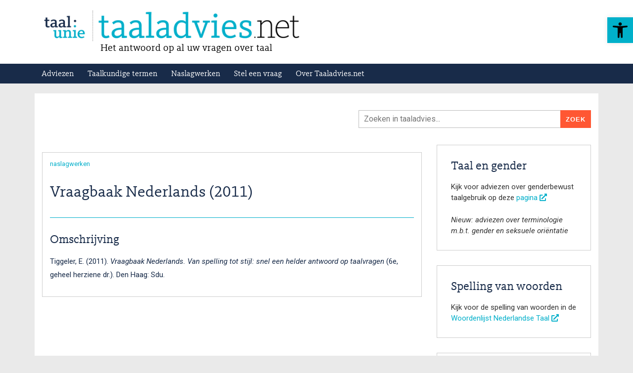

--- FILE ---
content_type: text/css
request_url: https://taaladvies.net/wp-content/uploads/custom-css-js/64199.css?v=4833
body_size: 34143
content:
/******* Do not edit this file *******
Simple Custom CSS and JS - by Silkypress.com
Saved: Jan 22 2025 | 12:50:16 */
/*
Theme Name:   Responsive Child
Theme URI:    https://taaladvies.wordpress.ivdnt.org/
Description:  Responsive Child Theme
Author:       INT
Author URI:   https://taaladvies.wordpress.ivdnt.org/
Template:     responsive
Version:      1.1.0
Tags:         woorden, taal, spraak, spelling, grammatica, terminologie, neologismen, woordenboeken, oudnederlands, vroegmiddelnederlands, middelnederlands, hedendaags Nederlands
Text Domain:  responsive-child
*/

/* 
	BLA
	css alleen voor (static) pages: .page-template-default
	css alleen voor posts: .post-template-default of single-post
*/

/* kleuren volgens 'triadic harmony', uitgaand van blauw:

blauw:			#008ae6
geel:	 		#e6c400
rozerood:		#e60045
donkerblauw:	#10659C
woordenlijst-blauw: #182b49;
woordenlijst-turquoise: #00b0ca;
donkeroranje:	#FF5733
donkerder turquoise:	#1fa6bb;

https://www.sessions.edu/color-calculator/
*/

/******************** lettertypes en kleuren **************************************/

@import url("https://fonts.googleapis.com/css2?family=Roboto+Slab:wght@300;400&display=swap");
/*@import url("https://fonts.googleapis.com/css2?family=Montserrat:wght@300;400&display=swap");

@font-face {
  font-family: KievitSlab;
  src: url(/wp-content/themes/responsive-child/fonts/KievitOT-Book/KievitSlabOT.otf);
}
@font-face {
  font-family: Kievit;
  src: url(/wp-content/themes/responsive-child/fonts/KievitOT-Book/KievitOT-Regular.otf);
}
*/

@font-face {
  font-family: Kievit;
  src: url("/wp-content/themes/responsive-child/fonts/KievitWeb/KievitWeb.eot");
  src: url("/wp-content/themes/responsive-child/fonts/KievitWeb/KievitWeb.eot?#iefix") format("embedded-opentype"),
    url("/wp-content/themes/responsive-child/fonts/KievitWeb/KievitWeb.woff") format("woff");
    font-weight: normal;
    font-style: normal;
}

@font-face {
  font-family: KievitSlab;
  src: url("/wp-content/themes/responsive-child/fonts/KievitWeb/KievitSlabWeb.eot");
  src: url("/wp-content/themes/responsive-child/fonts/KievitWeb/KievitSlabWeb.eot?#iefix") format("embedded-opentype"),
      url("/wp-content/themes/responsive-child/fonts/KievitWeb/KievitSlabWeb.woff") format("woff");
  font-weight: normal;
  font-style: normal;
}

/* zorgt ervoor dat bij < 315 niet alles onleesbaar wordt */
.site{
	min-width: 315px !important;
}

/* Altijd '[style]' gebruiken om het door het theme gebruikte font te overschrijven */
/* (het theme genereert een inline style) */
body[style], html, #taaladvies-artikel {
  /*font-family: 'Kievit', Arial, Sans-serif!important;*/
  color: #182b49 !important;
  font-size: 15px !important;	/* was 18px */
}
body p,
a.wpp-post-title {
  /*font-family: 'Kievit', Arial, Sans-serif!important;*/
  font-size:15px;	/* was 18px */
  margin-bottom: 15px !important;
  margin-top: 15px !important;
}

.entry-content[style] a {
  /*font-family: 'Kievit', Arial, Sans-serif!important;*/
  font-size:15px;	/* was 18px */
}

body a {
  /*color: #1fa6bb !important;*/
  color: #182b49 !important;
  /*color: #00b0ca !important;*/
  font-size:15px;	/* was 18px */
}

body ul{
  font-size: 15px;
}


/* page: statische pagina's */
body .page h1 {
  font-size: 32px !important;
  line-height: 1.25;
  margin-bottom: 14px;
}

body .page h3,
body .post h2 {
  font-size: 24px !important;
}

h3{
	margin-top: 20px !important;
	margin-bottom: 0px !important;
}

h2, h2 > a, .entry-content h2 a{
  margin-bottom: 5px !important;
  font-size: 24px !important;
  color: #182b49 !important;
}

h2 + p {
  margin-top: 0px;
}


h1,h2,h3,h4 {
  font-family: 'KievitSlab',  'Roboto Slab', serif !important;
  font-weight: 500 !important;
  /*color: #1fa6bb !important;*/ /* lichtblauw */
  /*color: #00afca !important;*/ /* turquoise van logo */
  color: #182b49 !important; /* donkerblauw van menubalk */
}

/* 'top' bij tussenkopjes algemeen */
h3 a.top{
	font-size: 13px !important;
	margin-left: 5px;
}
h3 a.top:before{
	content: "[";
}

h3 a.top:after{
	content: "]";
}

/* het Kievit-font van de koppen ziet er niet mooi uit bij speciale tekens. Deze krijgen speciale markering en font */
.h3_specialchar{
	font-family: serif;
}


.fa-external-link-alt {
  /*color: #1fa6bb !important;*/
  color: #00afca !important;
}
/************ aanpassingen aan de header **********************/
/* verwijder dikke blauwe balk met post-titel */

.site-header-layout-horizontal .site-header .row {
  flex-wrap: wrap !important; /* zet de nav-balk ONDER het logo ipv ernaast */
}

/* kleur van header-balk: blauw */
/* de nav-balk-achtergrond moet over de hele breedte lopen, dus we doen een negatieve box-shadow hiervoor */
.site-header {
  /*background-color: #008ae6 !important;*/
  /*background-image: linear-gradient(315deg, #10659C 0%, #008ae6 74%) !important;*/
  -moz-box-shadow: inset 0 -40px 0px 0px #182b49;
  -webkit-box-shadow: inset 0 -40px 0px 0px #182b49;
  box-shadow: inset 0 -40px 0px 0px #182b49;
}

/* met witte tekst */
.main-navigation-wrapper ul li.menu-item a {
  font-family: 'KievitSlab',  'Roboto Slab', serif !important;
  color: white !important;
  /*font-weight:600;*/
  font-size: 16px;
}

.site-title{
	display: none !important;
}

.site-title a,
.site-title-tagline .site-description {
  color: black !important;
}

.site-branding-wrapper {
  padding: 20px 0px 10px 0px !important;
}

/* hide custom logo boven de blauwe balk en de titel in tekst*/
body > a.custom-logo-link,
.site-title a {
  display: none;
}

/* custom logo in de header iets groter */
img.custom-logo {
  /*max-width: none;*/
  max-width: 540px;
}

.site-title-tagline .site-description {
  font-size: 20px !important;
  /* font-family: "Open Sans", arial; */
  font-family: 'KievitSlab', Arial, Sans-serif !important;
  margin-left: 118px;	/* uitgelijnd met 'taaladvies.net' in logo */
  margin-bottom: 10px !important;
  margin-top: 0px !important;
}

.site-header-layout-horizontal .site-branding {
  min-width: unset !important; /* was: 20%. let op of dit geen problemen oplevert bij kleinere schermen ed */
}

.site-header-layout-horizontal.site-header-site-branding-main-navigation
  .main-navigation:not(.toggled)
  .menu {
  float: left !important;
}

/************************************* responsiveness: logo en tagline, witruimte om header heen, lettergroottes ************************************/
.site-mobile-header-layout-horizontal .site-branding{
	max-width: unset !important;
}

/* positie hamburger-icoon */
.main-navigation .menu-toggle{
	top: 34px !important;			
}

.main-navigation .menu-toggle i{
	font-size: 28px;	/* hamburger-icoon */
}

@media all and (min-width: 1140px){
	.post-title{
		margin-top: 28px !important;
	}
	
	.logo-footer-wrapper{
		width: 13% !important;
	}
	
	/* positie zoekbalk */
	.header-widgets .header-widgets-wrapper > .widget{
		margin-top: 20px !important;
	}

	.site-content{
		padding: 0px 0px 28px 0px !important;
	}
	
	#wrapper .row {
		padding: 20px 0px 20px 0px;
	}
	
	/* geen zoekresultaten */
	.entry-column.no-posts{
		margin-bottom: -40px !important;
	}
	
	.customsearchhitslabel {
		margin-top: -20px;
	}
}

@media all and (min-width: 766px) and (max-width: 990px){
	article.page{
		margin-bottom: 28px !important;
	}
	
	.main-sidebar {
		margin-top: 28px;
	}	
}

/* zodra de content de hele breedte beslaat tonen we ook het grijze balkje onder de header niet meer */
@media all and (max-width: 1140px){
	.header-widgets{
		margin-top: 0px !important;
	}
	
	/* positie zoekbalk */
	.header-widgets .header-widgets-wrapper > .widget{
		margin-top: 10px !important;
		margin-bottom: 10px !important;
	}
	
	.post-title{
		margin-top: 28px !important;
	}
	
	.logo-footer-wrapper{
		width: 15% !important;
	}
	
	/*.customsearchhitslabel {
		margin-top: -20px;
	}*/
	
	.site-content{
		padding: 0px 0px 0px 0px !important;
	}
	
	.page #wrapper .row {
		padding: 20px 0px 40px 0px;
	}
	
	#wrapper .row:not(#main-blog) {
		padding-bottom: 40px !important;
	}

	/* geen zoekresultaten */
	.entry-column.no-posts{
		margin-bottom: -40px !important;
	}

}

/* minder wit onder header en bij zoekbalk */
@media all and (max-width: 766px){
	.header-widgets .header-widgets-wrapper{
		padding: 0px !important;
	}
	
	/* logo iets groter */
	.logo-footer-wrapper{
		width: 17% !important;
	}
	
	/* positie zoekbalk */
	.header-widgets .header-widgets-wrapper > .widget{
		margin-top: 20px !important;
	}
	
	/* bij de zoekresultaten zijn er 2 rows */
	#wrapper .row:not(#main-blog) {
		padding: 20px 0px 40px 0px;
	}
	
	article{
		margin-bottom: 0px !important;
	}

	/* geen zoekresultaten */
	/*.entry-column.no-posts{
		margin-bottom: -40px !important;
	}
	*/

	
}

@media all and (min-width: 520px) and (max-width: 600px){
	.custom-logo{
		width: 450px;
	}
	
	.site-title-tagline .site-description{
		font-size: 18px !important;
		margin-left: 100px;
	}
	
	/* positie hamburger-icoon */
	.main-navigation .menu-toggle{
		top: 28px !important;			
	}
	
	.logo-footer-wrapper{
		width: 17% !important;
	}

	/* geen zoekresultaten */
	.entry-column.no-posts{
		margin-bottom: -40px !important;
	}

}

@media all and (min-width: 420px) and (max-width: 520px){
	.custom-logo{
		width: 350px;
	}
	
	.site-title-tagline .site-description{
		font-size: 16px !important;
		margin-left: 75px;
	}
	
	.site-navigation{
		height: 30px !important;
	}
	
	.menu.nav-menu{
		margin-top: -10px !important;
	}
	
	.main-navigation .menu-toggle i{
		font-size: 20px;	/* hamburger-icoon */
	}

	/* positie hamburger-icoon */
	.main-navigation .menu-toggle{
		top: 20px !important;			
	}

	.post{
		padding: 0px 20px !important;
	}
	
	.page{
		padding: 0px !important;
	}
	
	article.page{
		padding: 15px !important;
	}
	
	/* nuttige links en veelbekeken adviezen */
	.widget-wrapper{
		padding: 30px 20px !important;
	}
	
	.logo-footer-wrapper{
		width: 17% !important;
	}

	/* geen zoekresultaten */
	.entry-column.no-posts{
		margin-bottom: -40px !important;
	}
}

@media all and (min-width: 370px) and (max-width: 420px){
	.custom-logo{
		width: 300px;
	}
	
	.site-title-tagline .site-description{
		font-size: 14px !important;
		margin-left: 64px;
	}
	
	.main-navigation .menu-toggle i{
		font-size: 20px;	/* hamburger-icoon */
	}
	
	/* positie hamburger-icoon */
	.main-navigation .menu-toggle{
		top: 17px !important;			
	}
	
	.post{
		padding: 0px 20px !important;
	}
	
	.page{
		padding: 0px !important;
	}

	article.page{
		padding: 15px !important;
	}

	
	/* nuttige links en veelbekeken adviezen */
	.widget-wrapper{
		padding: 30px 20px !important;
	}
	
	.logo-footer-wrapper{
		width: 40% !important;
	}
	
	/* geen zoekresultaten */
	.entry-column.no-posts{
		margin-bottom: -40px !important;
	}
}

@media all and (min-width: 360px) and (max-width: 370px){
	.custom-logo{
		width: 290px;
	}
	
	.site-title-tagline .site-description{
		font-size: 12px !important;
		margin-left: 63px;
	}
	
	.main-navigation .menu-toggle i{
		font-size: 20px;	/* hamburger-icoon */
	}
	
	/* positie hamburger-icoon */
	.main-navigation .menu-toggle{
		top: 13px !important;			
	}
	
	.site-branding-wrapper {
		padding-bottom: 0px !important;
	}

	/* verwijder padding en border rondom content */
	.content-area{
		padding-left: 0px !important;
		padding-right: 0px !important;
	}
		
	.post{
		border-color: white !important;
		padding: 0px 15px !important;
	}

	.page {
		border-color: white !important;
		padding: 0px !important;
	}
	
	.page #wrapper .row{
		padding: 20px 15px 40px 15px !important;
	}

	/* nuttige links en veelbekeken adviezen */
	.widget-wrapper{
		border-color: white !important;
		padding: 0px !important;
	}
	
	.widget-wrapper.popular-posts{
		border-bottom: 1px solid #00afca !important;
		padding-bottom: 20px !important;
		margin-bottom: 20px !important;
	}
	
	.widget-wrapper.widget_custom_html{
		margin-top: 0px;
	}
	
	.post-title {
		margin-top: 0px !important;
	}
	
	aside{
		border-top: 1px solid #00afca !important;
		margin: 15px !important;
		padding: 20px 0px 0px 0px !important;
	}

	.logo-footer-wrapper{
		width: 40% !important;
	}
	
	/* zoekresultaten */
	.customsearchhitslabel{
		border: 0px !important;
		padding: 0px 15px !important;
		margin-bottom: -25px !important;
	}
	
	/* pagination */
	nav.pagination{
		padding-top: 0px !important;
	}

	.entry-column.no-posts{
		border: 0px !important;
		margin-bottom: -40px !important;
	}
}

@media all and (max-width: 360px){
	.custom-logo{
		width: 250px;
	}
	
	.site-title-tagline .site-description{
		font-size: 12px !important;
		margin-left: 36px;
	}
	
	.main-navigation .menu-toggle i{
		font-size: 20px;	/* hamburger-icoon */
	}
	
	/* positie hamburger-icoon */
	.main-navigation .menu-toggle{
		top: 13px !important;			
	}
	
	.site-branding-wrapper {
		padding-bottom: 0px !important;
	}

	/* verwijder padding en border rondom content */	
	.content-area{
		padding-left: 0px !important;
		padding-right: 0px !important;
	}
	
	.post{
		border-color: white !important;
		padding: 0px 15px !important;
	}
	
	.page {
		border-color: white !important;
		padding: 0px !important;
	}
	
	.page #wrapper .row{
		padding: 20px 15px 40px 15px !important;
	}
	
	.widget-wrapper{
		border-color: white !important;
		padding: 0px !important;
	}
	
	.widget-wrapper.popular-posts{
		border-bottom: 1px solid #00afca !important;
		padding-bottom: 20px !important;
		margin-bottom: 20px !important;
	}
	
	.widget-wrapper.widget_custom_html{
		margin-top: 0px;
	}


	.post aside{
		border-top: 1px solid #00afca !important;
		margin: 15px !important;
		padding: 20px 0px 0px 0px !important;
	}
	
	.page aside{
		border-top: 1px solid #00afca !important;
		margin: 15px 0px !important;
		padding: 20px 0px 0px 0px !important;
	}
	
	.post-title {
		margin-top: 0px !important;
	}

	.logo-footer-wrapper{
		width: 40% !important;
	}
	
	/* zoekresultaten */
	.customsearchhitslabel, .entry-column.no-posts{
		border: 0px !important;
		padding: 0px 15px !important;
		margin-bottom: -25px !important;
	}
	
	/* pagination */
	nav.pagination{
		padding-top: 0px !important;
	}
	
	.entry-column.no-posts{
		border: 0px !important;	
		margin-bottom: -40px !important;
	}
}

/* einde responsiveness logo, tagline, nav */




#site-navigation {
  /*font-size: 20px;*/
  /*margin-top: 103px;*/
  background-color: #182b49;
  height: auto;
  font-size: 14px !important;
  z-index: 100;	/* komt bij kleine schermen over de zoekbalk heen */
  padding-left: 0px;
  padding-right: 0px;
}


/* geef achtergrond als pulldown menu bij kleine schermen */
.main-navigation.toggled .menu{
	background-color: #182b49;
	box-shadow: 0px 8px 15px #444;
}

/* nav toggle */
.main-navigation .menu-toggle i {
    color: #182b49 !important;
}



#site-navigation a {
  /*	padding-top: 0px;
	padding-bottom: 0px;*/
  /*font-size: 1.125rem;
	line-height: 1.6875rem;*/
  /* padding: 0.3125em 0.625em 0.3em; */
  line-height: 2rem;
}

.main-navigation .menu > li {
  margin-left: 0px !important;
}

.main-navigation a {
  /*  padding: 8px 14px !important;omdat anders de hover over de balk komt */
  padding: 4px 14px!important;
}

/*hover */
.main-navigation .menu li > a:hover {
  /*text-decoration: underline;*/
  /*background-color: #008ae6 !important;*/
  /*background-color: #00b0ca !important;*/
  background-color: #ff5733 !important;
}

/* current item in menu: 'current-menu-item' moet erbij omdat vreemd genoeg anders 'Termen' niet werkt */
.main-navigation .menu .current_page_item > a,  .main-navigation .menu .current-menu-item > a{
  /*background-color: #182b49; !important;*/
  /*background-color: #00b0ca !important;*/
  background-color: #ff5733 !important;
}
/* titel */
.site-title a {
  font-size: 80px;
}

.site-title-tagline .site-description {
  font-size: 25px;
}

/* de padding van de main content moet iets omhoog om een grijze streep te voorkomen
	door het zoekveld. zie verder 'header-widgets' verderop */

.site-content {
 /* padding: 0px 0px 28px 0px !important;*/ /* verhuisd naar responsive-deel */
}

/* main */


/* opmerking bovenaan de main */
.main-remark-container{
	padding: 0px !important;
}

span.main-remark{
	line-height: 140%;
}

/* categorie-lijst-main: de lijstjes op de overzichtspagina */
ul.categorie-lijst-main,
ul.categorie-lijst,
ul.post-lijst, ul.post-lijst-algemeen {
	list-style-type: none;
	border-top: 1px solid #00afca;
}

ul.categorie-lijst,
ul.post-lijst, ul.post-lijst-algemeen {
	margin: 30px 0px 0px 0px;
	padding: 40px 0px 0px 0px;
}

ul.categorie-lijst-main{
	margin: 0px;
	padding: 20px 0px 0px 0px;
}

ul.categorie-lijst-main,
ul.categorie-lijst,
ul.post-lijst,
ul.post-lijst-algemeen,
ul.wpp-list,
.widget_custom_html ul{	/* nuttige links */
	line-height: 150%; /* verkleint de standaard regelafstand wat */
}

ul.wpp-list li{
	border-top: 0px !important;
}

ul.categorie-lijst-main li,
ul.categorie-lijst li {
  margin: 0px;
  padding: 0px;
}


/* Accessibility icon in de header */
a.pojo-a11y-toolbar-link {
  color:#000000!important;
}
a.pojo-a11y-toolbar-link:hover {
  text-decoration: underline;
}

/************ breadcrumbs *********/
/** breadcrumbs zijn custom, hard toegevoegd aan de statische pagina's **/
/* de default breadcrumbs staan daarom op onzichtbaar */

/* 
	links uitlijnen
*/

.site-content-header {
  display: none;
  text-align: unset !important;
  padding: 34px 30px !important; /* voor uitlijning met zoekbox er rechts van */
}

.breadcrumbs .bc-sep {
  margin: 0px 5px;
}

/* 
	Toon niet de huidige pagina
	NB dit werkt alleen als er rond de separator ook een span staat, bv <span class="bc-sep">></span>
	Uitgezet: dit is wel handig op de statische pagina's met categorie-overzichten, in plaats van een titel
	
.breadcrumbs .breadcrumb > span:nth-last-child(1), .breadcrumbs .breadcrumb > span:nth-last-child(2){
	display: none;
}
*/
/* de custom bc wordt hetzelfde als die in de posts */

.custom-bc .custom-bc-sep {
  /*margin: 0px 2px;
	display: none;*/
}

/* de zoekwidget over de hele breedte */
.header-widgets .header-widgets-wrapper > .widget{
	width: 500px !important;
	/*margin-top: 20px !important;*/ /* naar responsive-deel */
}

.header-widgets{
	background-color: #eaeaea !important; /* grijs */
	margin-top: 20px;
	border-bottom: 0px !important;
}

.header-widgets .container{
	background-color: white !important;
}

.header-widgets .header-widgets-wrapper{
	padding-left: 0px !important;
	padding-right: 0px !important;
}

/* search form */
input[type="search"] {
  padding: 3px 70px 3px 10px !important;	 /* 70px zodat we niet over de overhangende knop gaan */
  /*width: 75%;*/ /* voor het zoekveld rechts */
  /*border-color: #182b49 !important;*/
  border-color: #bbb !important;*/
  font-size: 15px !important;
  font-family: inherit !important;
  position: relative;	/* om de zoek-knop goed te kunnen positioneren */
  float: left;			/* om de zoek-knop goed te kunnen positioneren */
}

/* search submit button */
input#searchsubmit {
  /*padding: 4px 10px 1px 10px !important;*/
  border-width: 1px;
  background-color: #ff5733 !important;
  border-color: #ff5733 !important;
  position: relative;	/* om de zoek-knop goed te kunnen positioneren */
  float: right;			/* om de zoek-knop goed te kunnen positioneren */
  margin-left: -80px;	/* om de zoek-knop goed te kunnen positioneren */
  padding-top: 11px !important;
  font-size: 13px !important;
  -webkit-appearance: none;	/* voorkomt standaard safari/iOS-button */
  margin-right: 0px;
}

input#searchsubmit:hover {
  background-color: #e6c400 !important;
  border-color: #e6c400 !important;
}

/************ aanpassingen aan de posts **********************/

/* de titel laten we iets zakken, zo ook rechtgetrokken met 'termen' */
/*.hentry .post-entry > :first-child{*/
.post-title{
	/*margin-top: 28px !important;*/	/* verplaatst naar responsive deel */
}

/* de achtergrond van de tekst-container is wit, zodat er geen ruimte tussen de afzonderlijke blokken links en rechts zit */
#wrapper .row {
  background: white;
  /*padding: 40px 0px;*/
  /*padding: 20px 0px 40px 0px;*/ /* verhuisd naar responsive-deel */
}

/* container van alle statische pagina's*/
.wp-block-ugb-container {
  margin-top: 0px;
}

.ugb-container__wrapper {
  padding: 0px !important;
  box-shadow: unset !important;
  border-radius: 0px !important;
}

.hentry {
  margin-top: 0px !important;
}

#taaladvies-artikel {
  margin-top: 30px;
  border-top: 1px solid #00afca;
  padding-top: 30px;
}

/*
h1.entry-title.below-breadcrumbs  + :not(#taaladvies-artikel){
 margin-top: 30px;
  border-top: 1px solid #00afca;
  padding-top: 30px;
}
*/

/* h3-headers van blokken */
.ugb-block-content h3,
.ugb-block-content h3 a,
.entry-content h3 span,
.entry-content h3 a {
  /*font-size: 30px;
  font-variant: small-caps;
  text-transform: lowercase;*/
  font-size: 22px;
  margin-top: 50px;
  color: #182b49;
}
.ugb-block-content h3 a,
.entry-content h3 a,
.entry-content h3 span {
  /*border-bottom: 5px solid #e6c400;*/
}
.ugb-block-content h3 a:hover,
.entry-content h3 a:hover {
  /*background-color: #e6c400 !important;*/
  color: white;
  padding: 0px 10px;
  margin-left: -10px;
}

/* lijsten met links naar categorieën en naar posts */

/* hover over links in de ul-li lijsten */
/*.ugb-block-content ul.categorie-lijst li a:hover,
ul.post-lijst li a:hover {
  border-bottom: 2px solid #e6c400;
}
*/

/* titel van post 
	hack: de breadcrumbs moesten BOVEN de titel komen. Het makkelijkst bleek om bij het genereren van het kruimelpad ook de titel te dupliceren en de oude niet te tonen
*/
h1.entry-title {
  font-size: 32px !important;
  color: #00b0ca;
  font-weight: bold;
}

h1.entry-title:not(.below-breadcrumbs){
  display: none;
}

h1.entry-title.below-breadcrumbs{
 margin-top: 30px; 
}



/* alleen posts met naslagwerken en termen krijgen zichtbare breadcrumbs */
article.category-naslagwerken {
  /*color: red !important;*/
}

.entry-content {
  font-size: 14px !important;
}

.entry-content a {
  /*color: #182b49 !important;*/ /* donkergrijs */
  /*color: #1fa6bb !important;*/	/* lichtblauw */
  color: #00afca !important;	/* turquoise (idem logo) */
  /*color: #00b0ca !important;*/ 	/* donker turquoise (idem toegankelijkheid) */
  /*border-bottom: 1px solid #ff5733; */
}

.entry-content a:hover {
  /*border-bottom: 2px solid #e6c400;*/
  /*background-color: #ff5733;*/ /* oranje */
  background-color: #00afca; /* turquoise */
  color: white !important;
}


/************ post-meta **********************/
.post-meta {
  display: none;
}

.post-data {
  display: none;
}

.post-meta .entry-author,
#taaladvies-original-id,
#taaladvies-tags,
#taaladvies-date,
#taaladvies-original-metadata {
  display: none;
}

/* geen breadcrumbs in de posts */
.post-template-default .site-content-header {
  display: none;
  margin-bottom: 0px;
}

.post-template-default article {
  margin-top: 0px;
}

/* eigen gemaakte categorie hierarchie */
.cat-list-container {
  display: block;
}

/* ul-opmaak */
/*
ul.cat-list, ul.cat-list li{
	list-style-type: none;
	font-size: 14px;
	margin: 0px;
	padding: 0px;
}

ul.cat-list li ul li:before{
	content: "\2937";
}
*/

/* platte opmaak*/
/* dit zou helemaal mooi zijn:
https://codepen.io/Paulie-D/pen/b16eb69676be73626013d1308fec4749
*/

.cat-list{
	line-height: 125%;
}

.custom-bc-sep{
	margin: 0px 3px;
}


.cat-list,
.cat-list a,
.custom-bc-list-item a,
.custom-bc-list-item {
  font-size: 13px;
  /*color: white !important;*/ /* rvs: important toegevoegd voor breadcrumbs */
}

/* hover over breadcrumbs geeft alleen onderstreping, itt links in rest artikel */
.cat-list a:hover,
.custom-bc-list-item a:hover {
  /*color: white;*/
  text-decoration: underline;
  background-color: white !important;
  color: #00afca !important;
}

.cat-list a:visited,
.custom-bc-list-item a:visited {
  /*color: white;*/
}

.cat-list-1,
.custom-bc-list-item {
  /*background: #182b49;
  width: 150px;*
  margin-right: 13px;*/
  position: relative;
}

.cat-list-1 {
  /*padding: 0px 10px 2px 10px;*/
}

.custom-bc-list-item {
  /*padding: 3px 10px 5px 10px;*/
}

.cat-list-2 {
  /*background: #182b49;*/
  /*padding: 0px 10px 2px 10px;
  margin-right: 2px;*/
}

.cat-list-2:not(:last-of-type):after{
	content: ", ";
}

.custom-bc-list-item:last-of-type {
  /*background: #182b49;*/
}

.cat-list-1:after,
.custom-bc-list-item:not(:last-of-type):after {
  content: ""; /* required */
  position: absolute; /* takes the 'cap' out off flow */
  top: 0; /* stick it to top edge of the sign */
  left: 100%; /* push it way overto the right*/
  height: 0; /* we're doing this with borders remember */
  width: 0;
  border-width: 12px;
  border-style: solid;
  border-color: #182b49; /* same as bg of our rectangle */
  /* now we make some of theborders disappear*/
  border-top-color: transparent;
  border-bottom-color: transparent;
  border-right-color: transparent;
  display: none;
}

/* navigatiebalk onderaan met vorige / volgende */
.post-navigation {
  display: none !important;
}

/* grijze border voor alle widgets en de post */
.widget-wrapper,
.post,
.page {
  border: 1px solid #cdcdcd;
}

/************** widget veel bekeken posts *******************/

aside ul.wpp-list li {
  margin-bottom: 0px !important;
  margin: 0px !important;
  padding: 0px !important;
}

/* gelijk aan h3-koppen in content */
aside .widget-title h4,
aside h2 {
  letter-spacing: 0px;
  /*font-variant: small-caps;*/
  text-transform: initial !important;
  margin-bottom: 15px !important;
  font-size: 24px !important;
  /*color: #182b49 !important;*/
  /*color: #1fa6bb !important;*/	/* lichtblauw */
  color: #182b49 !important; /* donkerblauw van menubalk */
  font-weight: 500 !important;
  /* font-family: Montserrat, "Roboto Slab", serif; */
}


aside .widget-title {
  margin-bottom: 0px !important;
}

aside ul li,
aside ul li a {
  /*color: #182b49 !important;*/
  font-size: 15px !important;
}

aside ul li a {
	color: #00afca !important; /* turquoise van logo */
}

/* zelfde als ul.categorielijst */
aside a:hover {
  /*border-bottom: 1px solid #ff5733;*/
  color: white !important;
  background-color: #00afca !important;
}

/************ aanpassingen aan de pages **********************/

.page-template-default .post-entry .entry-title, .post-entry .thumbnail {
  display: none !important;
}

.kader {
  border: 1px solid #182b49;
  padding: 30px;
}

/*** stel een vraag ***/

/* button in groen kader */
.ugb-button-container {
  display: none;
}

.ugb-notification__item {
	display: none !important;
  /*background-color: white !important;
  background-color: #e6c400 !important;*/
  background-color: #182b49 !important;
  /*border: 1px solid #ccc !important;*/
  padding: 15px 35px !important;
  border-radius: 0px !important;
  color: white !important;
}

.ugb-notification__description {
  margin: 0px !important;
  font-size: 100%;
  color: white !important;
}

.ugb-main-block.ugb--has-block-background.alignfull.alignfull.alignfull.alignfull{
	padding: 10px 0px 0px 0px !important;
}

.ugb-notification__description a {
	font-size: inherit;
}

.ugb-notification__description a:hover {
  text-decoration: underline;
}

.ugb-main-block.alignfull{
	padding: 0px;
}

figcaption {
  display: block !important; /* nodig voor center-align */
}

figcaption a {
  font-style: normal;
  font-size: 20px;
}

.logo-img{
	box-shadow: 5px 5px 10px #ccc;
}

.logo-img:hover{
	box-shadow: 5px 5px 10px #aaa;
}



/***************************************** zoekresultaten *********************************************************/

.entry-column:nth-of-type(1) {
	margin-bottom: 10px !important;
}

.entry-column:nth-of-type(2) {
	margin-bottom: 10px !important;
}

.customsearchhitslabel{
	background-color: white;
	padding: 30px 30px 0px 30px;
	font-family: 'KievitSlab', 'Roboto Slab', serif !important;
	border: 1px solid #ccc;
	/*margin-top: -20px;*/ /* verhuisd naar responsive-deel */
	color: #00afca;
}

.customsearchhitsalter{
	background-color: white;
	padding: 10px 10px 0px 10px;
	font-family: 'Roboto', sans !important;
	color: #182b49 !important;
}

.customsearchhitsalter .searchnr{
	margin: 0px 4px;
	cursor: pointer;
}

.customsearchhitsalter .searchnr:hover{
	text-decoration: underline;
}

.customsearchhitsalter .searchnr.default{
	font-weight: bold;
}

.customsearchhitslabel .entry-content {
  /*border-bottom: 1px solid #ccc;*/
  padding-top: 20px;
  padding-bottom: 20px;
  font-size: 22px !important;
  line-height: 120% !important;
}

.entry-column.search-results {
  margin-top: -30px !important;
}

.customsearchquery {
  font-style: italic;
}

/* de zoekresultaten zelf */
.entry-column article, .error404 article{
	padding-top: 10px !important;
	padding-bottom: 10px !important;
}

/* 404 */
.error404{
	padding-top: 0px !important;
}

/* markering zoekresultaten */
.entry-column .post-entry strong{
	/*font-weight: normal !important;
	color: #00afca !important;*/
}

/* de h2 is een link: maak duidelijk met hover */
.entry-column .post-entry h2 a:hover{
	text-decoration: underline;
}

/* h2 binnen een zoekresultaat ('vraag') minder sterk markeren, en zorgen dat h2, p op één regel komen*/
.entry-column .post-entry .entry-content h2{
	display: inline;
	margin: 0px !important;
	font-size: inherit !important;
	font-family: roboto !important;
	box-sizing: unset !important;
	font-variant: all-small-caps;
}

.entry-column .post-entry .entry-content p{
	display: inline !important;
}

/* soms maakt relevanssi een hele excerpt bold, snap niet waarom */
.entry-column .post-entry .entry-content .excerpt_part{
	font-weight: normal !important;
}

/* 'lees-meer' onderaan uitgezet */
.entry-column .post-entry .read-more{
	display: none;
}

/* filters: uitgezet */
#search-filter-container {
	display: none;
  background-color: #fff;
  padding: 30px;
  width: inherit;
  float: left;
}

.search-filter-box {
  padding: 5px 10px;
  background: white;
  margin-right: 10px;
  border: 1px solid #182b49;
  /*border-radius: 10px;*/
  cursor: pointer;
  float: left;
  color: #182b49;
}

.search-filter-box:hover {
}

#search-filter-button {
  padding: 5px 10px;
  float: right;
  margin-right: 0px;
  background: #182b49;
  border: 1px solid #182b49;
  text-transform: uppercase;
  color: white;
  /*border-radius: 10px;*/
  cursor: pointer;
}

#search-filter-button:hover {
  background-color: #e6c400 !important;
  border-color: #e6c400 !important;
}

.search-filter-box.isSelected {
  background: #182b49;
  color: white;
}

.search-filter-box.isDisabled {
  border: 1px solid #ccc;
  background: #ccc;
  color: white;
  cursor: default !important;
}

/* pagination */
nav.pagination{
	width: 100% !important;
	margin-top: 0px !important;
}

nav.pagination .nav-links{
	width: unset !important;
	display: unset !important;
	justify-content: normal !important;
	margin-left: auto;
	margin-right: auto;
}

nav.pagination .nav-links .page-numbers:not(.prev){
	margin-left: 5px;
}

nav.pagination .nav-links a.page-numbers:hover{
	background-color: #00afca; /* turquoise */
	color: white !important;
}

nav.pagination .nav-links .page-numbers.current{
	font-size: 15px; /* zelfde als body a */
	border: 1px solid #182b49;
	padding: 5px 8px;
}

nav.pagination .nav-links .prev, nav.pagination .nav-links .next{
	float: left;
	padding-top: 3px;
}

nav.pagination .nav-links .prev, nav.pagination .nav-links a:not(.next):not(.prev){
	vertical-align: middle !important;
}

/* geen zoekresultaten (gegenereerd via 'loop-no-posts.php') */
.entry-column.no-posts{
	border: 1px solid #ccc;
	font-family: 'KievitSlab', 'Roboto Slab', serif !important;
	font-size: 22px !important;
	margin-left: 15px;
	margin-right: 15px;
	margin-top: -20px !important;
	/*margin-bottom: -10px !important;*/ /* verhuisd naar responsive-deel */
	line-height: 120%;
	padding: 10px 0px !important;
}

/***************** FOOTER ************************/
.site-footer {
  background-color: white !important;
}

.footer-bar .row {
  justify-content: left !important;
  padding: 0px 20px !important;
}

.footer-widgets {
  border-bottom: 0px solid rgba(170, 170, 170, 0.2) !important;
  padding: 10px !important;
  background-color: #182b49 !important;
}

.footer-txt {
  width: 100%;
  color: black;
  margin-bottom: 15px;
  font-family: "KievitSlab", serif, arial;
  font-size: 18px;
}

.logo-footer-wrapper {
  /*width: 13%;*/ /* verhuisd naar responsive-deel */
  margin-right: 25px;
}

.logo-footer {
}

a.ans_oud{
	color: red !important;
  	display: none;
}

a.broken_link{
  text-decoration: none !important;
}


/********** RVS **********/
/* Geen cursieve caption logo's OnzeTaal en Teamtaaladvies op 'Stel een vraag' */
figure figcaption {
  font-style: normal !important;
}

